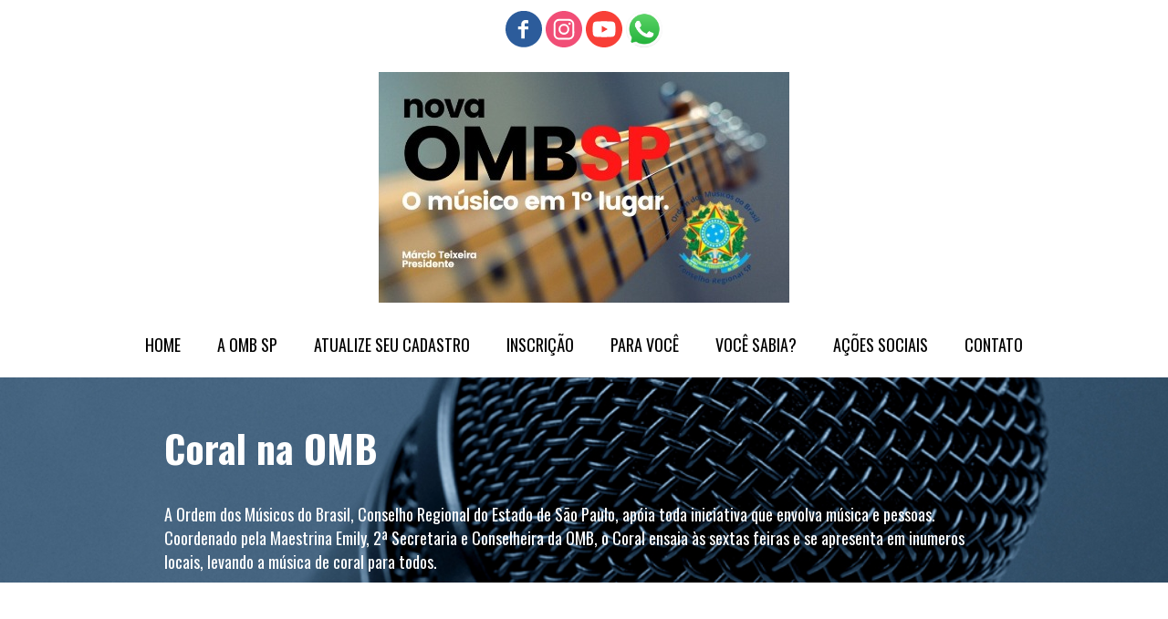

--- FILE ---
content_type: text/html; charset=utf-8
request_url: https://ombsp.org.br/pt_BR/coral/
body_size: 26942
content:



<!DOCTYPE html>
<html lang=pt-BR>
<head>
  

  <meta http-equiv="X-UA-Compatible" content="IE=edge,chrome=1">
  <meta http-equiv="Content-Type" content="text/html; charset=utf-8">
  <meta name="viewport" content="width=device-width, initial-scale=1">

  
    <meta name="robots" content="index,follow">
  

  <title>Coral</title>

  
  
  
  
  
  

  

  
  <meta name="description" content="">

  <meta property="og:title" content="Coral">
  <meta property="og:description" content="">
  <meta property="og:locale" content="pt_BR">
  <meta property="og:type" content="website">
  <meta property="og:url" content="https://ombsp.org.br/pt_BR/coral/">
  

  <link rel="icon" type="image/png" href="https://yata2.s3-object.locaweb.com.br/6e0a38229ffb896cf3e1e1bd35eac639854271e0c5c7ac80f4426fb460c7ef1d">

  <link href='//fonts.googleapis.com/css?family=Open Sans:400,600,700|Oswald:400,700|Oswald:400,700|Oswald:400,700' rel='stylesheet' type='text/css'>
  <link type="text/css" rel="stylesheet" href="/assets/criadordesites.css?f5b6fe0c-11fd-4dc7-ade2-3ec564f61a82">

  <style type="text/css">
      .cs-section[id="acb97048-b18c-4a49-adfb-f357347bde0a"] {  min-height: 208px;}.cs-section[id="acb97048-b18c-4a49-adfb-f357347bde0a"] .cs-section-inner {  min-height: 208px;  background-color: #000000;                            background-image: url(https://yata.s3-object.locaweb.com.br/1e8106fb0b6c60e2e53668512c65cd1169a6782f62e89d9edf9e16f8035e8a13);    background-size: cover;    background-repeat: no-repeat;    background-position: center center;          background-attachment: fixed;      }  .cs-section[id="f22cc81e-c28f-4223-980c-f5d126215ca6"] {  min-height: 360px;}.cs-section[id="f22cc81e-c28f-4223-980c-f5d126215ca6"] .cs-section-inner {  min-height: 360px;  background-color: transparent;    }  .cs-box[id="903f902e-15fe-4a4a-aff5-a01d17c1227e"] {  flex-grow: 1;}  .cs-box[id="0154a704-b3ed-493e-86e8-a99e36e73b00"] {  flex-grow: 1;}  .cs-box[id="7abb25d3-975d-41df-ab2c-0d181397313c"] {  flex-grow: 1;}  .cs-widget[id="03e0f8c1-bdc4-4553-a47b-a2aa4cda7356"] {  background-color: transparent;    }  .cs-widget[id="f3002bc4-a259-4c44-8688-c719773e2520"] {  background-color: transparent;    }      .cs-widget[id="0a7ba80b-039c-44ec-b3a1-fb1b8530ffcd"] .owl-item {  height: 350px;}  .cs-widget[id="0a7ba80b-039c-44ec-b3a1-fb1b8530ffcd"] {  background-color: transparent;    }
  </style>
</head>
<body class="cs-main">
  <div class="cs-page">
    <header id="e6a10783-39a3-46e4-98d8-934af10b38dc" class="cs-section cs-section-full-content cs-section-vertical">
  <div class="cs-section-inner">
    <div class="cs-lines">
      
        <div id="c1b99b98-0867-4a0b-a23b-aae8143ea1d8" class="cs-line">
  <div class="cs-boxes">
    
      <div id="c16cc770-ec41-4776-a603-d196a02d3d2a" class="cs-box">
  <div class="cs-widgets">
    
      <div id="2a3251b7-da1d-4f0d-ba67-63da8d32bd4c"
  class="cs-widget cs-social-widget">
  
      


<ul class="cs-social-colors cs-social-theme-1 cs-social-alignment-center cs-social-positioning-horizontal">
  
    <li>
      <a href="https://www.facebook.com/ordemdosmusicossp" target="_blank">
        <svg style='' class="cs-ico-facebook" xmlns="http://www.w3.org/2000/svg" viewBox="0 0 24 24">
  <path fill="currentColor" d="M13.1,8.1H15L14.9,6H13c-1.5,0-2.7,1.3-2.7,3v1.2H8.2v2h2.1v5.9h2.3v-5.9H15v-2h-2.4V8.8 C12.6,8.4,12.9,8.1,13.1,8.1z"/>
  <path stroke-width="0" class="symbol" d="M12-0.1c-6.7,0-12,5.4-12,12c0,6.7,5.4,12,12,12c6.7,0,12-5.4,12-12C24.1,5.3,18.7-0.1,12-0.1z M15,8.1h-1.9 c-0.2,0-0.5,0.3-0.5,0.7v1.4H15v2h-2.4v5.9h-2.3v-5.9H8.2v-2h2.1V9c0-1.7,1.2-3,2.7-3h1.9L15,8.1L15,8.1z"/>
</svg>
      </a>
    </li>
  
    <li>
      <a href="https://www.instagram.com/ombsp/" target="_blank">
        <svg style='' class="cs-ico-instagram" xmlns="http://www.w3.org/2000/svg" viewBox="0 0 24 24">
  <g fill="currentColor">
    <path d="M15.7,7.5c-0.5,0-0.8,0.4-0.8,0.8s0.4,0.8,0.8,0.8s0.8-0.4,0.8-0.8C16.5,7.9,16.1,7.5,15.7,7.5z"/>
    <path d="M17.7,6.3C17.4,6,17,5.7,16.5,5.5c-0.4-0.2-0.9-0.3-1.7-0.3c-0.7,0-1,0-2.8,0s-2.1,0-2.8,0
      c-0.7,0-1.2,0.1-1.7,0.3C7,5.7,6.6,6,6.3,6.3C5.9,6.7,5.6,7.1,5.5,7.5C5.3,8,5.2,8.5,5.2,9.2c0,0.7,0,1,0,2.8s0,2.1,0,2.8
      c0,0.7,0.1,1.2,0.3,1.7c0.2,0.5,0.4,0.9,0.8,1.2c0.3,0.4,0.8,0.6,1.2,0.8c0.4,0.2,0.9,0.3,1.7,0.3c0.7,0,1,0,2.8,0
      c1.9,0,2.1,0,2.8,0c0.7,0,1.2-0.1,1.7-0.3c0.9-0.4,1.7-1.1,2-2c0.2-0.4,0.3-0.9,0.3-1.7c0-0.7,0-1,0-2.8s0-2.1,0-2.8
      c0-0.7-0.1-1.2-0.3-1.7C18.4,7.1,18.1,6.7,17.7,6.3z M17.6,14.8c0,0.7-0.1,1-0.2,1.3c-0.2,0.6-0.7,1.1-1.3,1.3
      c-0.2,0.1-0.6,0.2-1.3,0.2c-0.7,0-0.9,0-2.8,0c-1.8,0-2.1,0-2.8,0c-0.7,0-1-0.1-1.3-0.2c-0.3-0.1-0.6-0.3-0.8-0.5
      c-0.2-0.2-0.4-0.5-0.5-0.8c-0.1-0.2-0.2-0.6-0.2-1.3c0-0.7,0-0.9,0-2.8c0-1.8,0-2.1,0-2.8c0-0.7,0.1-1,0.2-1.3
      c0.1-0.3,0.3-0.6,0.5-0.8C7.4,7,7.6,6.8,7.9,6.7c0.2-0.1,0.6-0.2,1.3-0.2c0.7,0,0.9,0,2.8,0c1.8,0,2.1,0,2.8,0c0.7,0,1,0.1,1.3,0.2
      c0.3,0.1,0.6,0.3,0.8,0.5c0.2,0.2,0.4,0.5,0.5,0.8c0.1,0.2,0.2,0.6,0.2,1.3c0,0.7,0,0.9,0,2.8C17.6,13.9,17.6,14.1,17.6,14.8z"/>
    <path d="M12,8.5c-2,0-3.5,1.6-3.5,3.5s1.6,3.5,3.5,3.5c2,0,3.5-1.6,3.5-3.5S14,8.5,12,8.5z M12,14.3
      c-1.3,0-2.3-1-2.3-2.3s1-2.3,2.3-2.3s2.3,1,2.3,2.3S13.3,14.3,12,14.3z"/>
  </g>
  <g stroke-width="0">
    <circle cx="12" cy="12" r="2.3"/>
    <path d="M17.4,8c-0.1-0.3-0.3-0.6-0.5-0.8c-0.2-0.2-0.5-0.4-0.8-0.5c-0.2-0.1-0.6-0.2-1.3-0.2c-0.7,0-0.9,0-2.8,0
      c-1.8,0-2.1,0-2.8,0c-0.7,0-1,0.1-1.3,0.2C7.6,6.8,7.4,7,7.1,7.2C6.9,7.4,6.7,7.7,6.6,8C6.5,8.2,6.4,8.6,6.4,9.3c0,0.7,0,0.9,0,2.8
      c0,1.8,0,2.1,0,2.8c0,0.7,0.1,1,0.2,1.3c0.1,0.3,0.3,0.6,0.5,0.8c0.2,0.2,0.5,0.4,0.8,0.5c0.2,0.1,0.6,0.2,1.3,0.2
      c0.7,0,0.9,0,2.8,0c1.8,0,2.1,0,2.8,0c0.7,0,1-0.1,1.3-0.2c0.6-0.2,1.1-0.7,1.3-1.3c0.1-0.2,0.2-0.6,0.2-1.3c0-0.7,0-0.9,0-2.8
      c0-1.8,0-2.1,0-2.8C17.6,8.6,17.5,8.2,17.4,8z M12,15.6c-2,0-3.5-1.6-3.5-3.5S10,8.5,12,8.5c2,0,3.5,1.6,3.5,3.5S14,15.6,12,15.6z
       M15.7,9.2c-0.5,0-0.8-0.4-0.8-0.8s0.4-0.8,0.8-0.8s0.8,0.4,0.8,0.8C16.5,8.8,16.1,9.2,15.7,9.2z"/>
    <path d="M12,0C5.4,0,0,5.4,0,12s5.4,12,12,12s12-5.4,12-12S18.6,0,12,0z M18.8,14.9c0,0.7-0.1,1.2-0.3,1.7c-0.4,0.9-1.1,1.7-2,2
      c-0.4,0.2-0.9,0.3-1.7,0.3c-0.7,0-1,0-2.8,0c-1.9,0-2.1,0-2.8,0c-0.7,0-1.2-0.1-1.7-0.3c-0.5-0.2-0.9-0.4-1.2-0.8
      c-0.4-0.3-0.6-0.8-0.8-1.2c-0.2-0.4-0.3-0.9-0.3-1.7c0-0.7,0-1,0-2.8s0-2.1,0-2.8c0-0.7,0.1-1.2,0.3-1.7c0.2-0.5,0.4-0.9,0.8-1.2
      C6.6,6,7,5.7,7.5,5.5c0.4-0.2,0.9-0.3,1.7-0.3c0.7,0,1,0,2.8,0s2.1,0,2.8,0c0.7,0,1.2,0.1,1.7,0.3C17,5.7,17.4,6,17.7,6.3
      c0.4,0.3,0.6,0.8,0.8,1.2c0.2,0.4,0.3,0.9,0.3,1.7c0,0.7,0,1,0,2.8S18.9,14.2,18.8,14.9z"/>
  </g>
</svg>
      </a>
    </li>
  
    <li>
      <a href="https://www.youtube.com/channel/UC64KC2L0FngrGo8u36bNfOQ" target="_blank">
        <svg style='' class="cs-ico-youtube" xmlns="http://www.w3.org/2000/svg" viewBox="0 0 24 24">
  <path fill="currentColor" d="M17.9,7.1C16.7,6.8,12,6.8,12,6.8s-4.7,0-5.9,0.3C5.5,7.2,5,7.8,4.8,8.4C4.5,9.6,4.5,12,4.5,12s0,2.4,0.3,3.6
    c0.2,0.6,0.7,1.1,1.3,1.3c1.2,0.3,5.9,0.3,5.9,0.3s4.7,0,5.9-0.3c0.6-0.2,1.1-0.7,1.3-1.3c0.3-1.2,0.3-3.6,0.3-3.6s0-2.4-0.3-3.6
    C19,7.8,18.5,7.2,17.9,7.1z M10.5,14.2V9.8l3.9,2.2L10.5,14.2z"/>
  <g stroke-width="0">
    <polygon points="10.5,14.2 14.4,12 10.5,9.8   "/>
    <path d="M12,0C5.4,0,0,5.4,0,12s5.4,12,12,12s12-5.4,12-12S18.6,0,12,0z M19.5,12c0,0,0,2.4-0.3,3.6c-0.2,0.6-0.7,1.1-1.3,1.3
      c-1.2,0.3-5.9,0.3-5.9,0.3s-4.7,0-5.9-0.3c-0.6-0.2-1.1-0.7-1.3-1.3C4.5,14.4,4.5,12,4.5,12s0-2.4,0.3-3.6C5,7.8,5.5,7.2,6.1,7.1
      C7.3,6.8,12,6.8,12,6.8s4.7,0,5.9,0.3c0.6,0.2,1.1,0.7,1.3,1.3C19.5,9.6,19.5,12,19.5,12z"/>
  </g>
</svg>
      </a>
    </li>
  
    <li>
      <a href="https://wa.me/qr/6PRTES7EQBFVN1" target="_blank">
        <img src="https://yata-apix-ef5f54e5-b29d-42f5-868d-437b81ecd32a.s3-object.locaweb.com.br/a3b349bed9f74e9e99e57fe368a65f93.png" />
      </a>
    </li>
  
</ul>

  
</div>

    
  </div>
</div>

    
  </div>
</div>

      
        <div id="9cf13428-a50f-48ea-8ca5-70019e7a9d21" class="cs-line">
  <div class="cs-boxes">
    
      <div id="9215fde9-bba8-4db3-819e-4f4c1932309a" class="cs-box">
  <div class="cs-widgets">
    
      <div id="f4fd1096-8d07-4165-8d7b-87c5642119d6"
  class="cs-widget cs-image-widget cs-image-alignment-center">
  
      
  <a href="https://www.facebook.com/ordemdosmusicossp/videos"
     target="_self">

  <img class="cs-chosen-image"
       src="https://yata-apix-ef5f54e5-b29d-42f5-868d-437b81ecd32a.s3-object.locaweb.com.br/b526bd89b5ca4069a67fe407d6307d15.jpg"
       title="Nova OMB SP"
       alt="Nova OMB SP"/>

  </a>


  
</div>

    
      <div id="cfbc5b6f-630e-4ea8-8847-9db3c4677a7d"
  class="cs-widget cs-menu-widget">
  
      <nav class="cs-menu cs-menu-theme-4 cs-menu-horizontal cs-menu-center" role="navigation" aria-label="Menu principal do site">
  <input aria-label="Se estiver em dispositivos móveis, cheque este item, para exibir o Menu de navegação" type="checkbox" name="cs-menu-control" id="cs-menu-control"/>
  <label for="cs-menu-control" class="cs-menu-button">
    <svg viewBox="0 0 24 24" class="cs-ico-menu" xmlns="http://www.w3.org/2000/svg" aria-labelledby="title" role="img">
      <title>Ícone para exibir Menu</title>
      <path d="M21.7,1.2H2.3C1,1.2,0,2.2,0,3.5s1,2.3,2.3,2.3h19.4c1.3,0,2.3-1,2.3-2.3S23,1.2,21.7,1.2z"></path>
      <path d="M21.7,9.7H2.3C1,9.7,0,10.7,0,12s1,2.3,2.3,2.3h19.4c1.3,0,2.3-1,2.3-2.3S23,9.7,21.7,9.7z"></path>
      <path d="M21.7,18.2H2.3c-1.3,0-2.3,1-2.3,2.3c0,1.3,1,2.3,2.3,2.3h19.4c1.3,0,2.3-1,2.3-2.3C24,19.2,23,18.2,21.7,18.2z"></path>
    </svg>
    <svg viewBox="0 0 24 24.009" class="cs-ico-menu-close" xmlns="http://www.w3.org/2000/svg" aria-labelledby="title" role="img">
      <title>Ícone para fechar o menu</title>
      <path d="M16.067,12.009l7.092-7.091c1.121-1.121,1.121-2.938,0-4.058c-1.121-1.121-2.938-1.121-4.058,0 l-7.092,7.092L4.918,0.84C3.797-0.28,1.98-0.28,0.86,0.84c-1.121,1.121-1.121,2.938,0,4.058l7.092,7.111L0.84,19.101 c-1.121,1.121-1.121,2.938,0,4.059c0.561,0.56,1.295,0.85,2.029,0.85c0.734,0,1.469-0.271,2.029-0.85l7.111-7.092l7.092,7.092 c0.561,0.56,1.294,0.85,2.028,0.85s1.469-0.271,2.029-0.85c1.121-1.121,1.121-2.938,0-4.059L16.067,12.009z"/>
    </svg>
  </label>
  <label for="cs-menu-control" class="cs-menu-overlay"></label>
  <ul class="cs-menu-items" role="menubar">
    

    
      
      

      <li >
        
          <a href="/" role="menuitem" tabindex="1">HOME</a>
        

        
      </li>
    
      
      

      <li class="cs-has-submenu" aria-haspopup="true">
        
          <a href="/a-omb-sp" role="menuitem" tabindex="1">A OMB SP</a>
        

        
          <ul class="cs-submenu-items" role="menu">
            
              
                <li><a href="/diretoria" role="menuitem" tabindex="1">Diretoria</a></li>
              
            
              
                <li><a href="/balancos" role="menuitem" tabindex="1">Balanços</a></li>
              
            
              
                <li><a href="/selecao-publica" role="menuitem" tabindex="1">Seleção Pública</a></li>
              
            
              
                <li><a href="/criacao-da-omb" role="menuitem" tabindex="1">Criação da OMB</a></li>
              
            
          </ul>
        
      </li>
    
      
      

      <li >
        
          <a href="/atualizacao-cadastral" role="menuitem" tabindex="1">ATUALIZE SEU CADASTRO</a>
        

        
      </li>
    
      
      

      <li >
        
          <a href="/inscricao" role="menuitem" tabindex="1">INSCRIÇÃO</a>
        

        
      </li>
    
      
      

      <li class="cs-has-submenu" aria-haspopup="true">
        
          <a href="/para-voce" role="menuitem" tabindex="1">PARA VOCÊ</a>
        

        
          <ul class="cs-submenu-items" role="menu">
            
              
                <li><a href="/convenios" role="menuitem" tabindex="1">Convênios</a></li>
              
            
              
                <li><a href="/seja-nosso-parceiro" role="menuitem" tabindex="1">Seja nosso parceiro</a></li>
              
            
              
                <li><a href="/ponto-dos-musicos" role="menuitem" tabindex="1">Ponto dos músicos</a></li>
              
            
          </ul>
        
      </li>
    
      
      

      <li class="cs-has-submenu" aria-haspopup="true">
        
          <a href="/voce-sabia" role="menuitem" tabindex="1">VOCÊ SABIA?</a>
        

        
          <ul class="cs-submenu-items" role="menu">
            
              
                <li><a href="/delegados-regionais" role="menuitem" tabindex="1">Delegados Regionais</a></li>
              
            
              
                <li><a href="/fato-ou-fake" role="menuitem" tabindex="1">Fato ou fake?</a></li>
              
            
              
                <li><a href="/valorizacao" role="menuitem" tabindex="1">Valorização</a></li>
              
            
              
                <li><a href="/aposentadoria" role="menuitem" tabindex="1">Aposentadoria</a></li>
              
            
              
                <li><a href="/auditorio" role="menuitem" tabindex="1">Auditório</a></li>
              
            
              
                <li><a href="/direito-autoral" role="menuitem" tabindex="1">Direito Autoral</a></li>
              
            
          </ul>
        
      </li>
    
      
      

      <li class="cs-has-submenu" aria-haspopup="true">
        
          <a href="/acoes-sociais" role="menuitem" tabindex="1">AÇÕES SOCIAIS</a>
        

        
          <ul class="cs-submenu-items" role="menu">
            
              
                <li><a href="/covid-19" role="menuitem" tabindex="1">Covid 19</a></li>
              
            
              
                <li><a href="/coral" role="menuitem" tabindex="1">Coral</a></li>
              
            
          </ul>
        
      </li>
    
      
      

      <li >
        
          <a href="/contato" role="menuitem" tabindex="1">CONTATO</a>
        

        
      </li>
    
  </ul>
</nav>

    
</div>

    
  </div>
</div>

    
  </div>
</div>

      
    </div>
  </div>
</header>

    



    
      <section id="acb97048-b18c-4a49-adfb-f357347bde0a" class="cs-section cs-section-full cs-parallax cs-section-vertical">
  <div class="cs-section-inner">
    <div class="cs-lines">
      
        <div id="b125dbfd-b0d1-4f1a-8bb1-ce15433c53e6" class="cs-line">
  <div class="cs-boxes">
    
      <div id="0154a704-b3ed-493e-86e8-a99e36e73b00" class="cs-box">
  <div class="cs-widgets">
    
      <div id="f3002bc4-a259-4c44-8688-c719773e2520"
  class="cs-widget cs-text-widget">
  
      <div class="text-editor">
  <h1><span style="color:#ffffff"><span style="font-size:42px"><strong>Coral na OMB</strong></span></span></h1>

</div>

  
</div>

    
  </div>
</div>

    
  </div>
</div>

      
        <div id="a384ccc5-0a83-4c09-916c-26c3eb7b3678" class="cs-line">
  <div class="cs-boxes">
    
      <div id="903f902e-15fe-4a4a-aff5-a01d17c1227e" class="cs-box">
  <div class="cs-widgets">
    
      <div id="03e0f8c1-bdc4-4553-a47b-a2aa4cda7356"
  class="cs-widget cs-text-widget">
  
      <div class="text-editor">
  <p><span style="color:#ffffff"><span style="font-size:18px">A Ordem dos M&uacute;sicos do Brasil, Conselho Regional do Estado de S&atilde;o Paulo, ap&oacute;ia toda iniciativa que envolva m&uacute;sica e pessoas.</span></span></p>

<p><span style="color:#ffffff"><span style="font-size:18px">Coordenado pela Maestrina Emily, 2&ordf; Secretaria e Conselheira da OMB, o Coral ensaia &agrave;s sextas feiras e se apresenta em inumeros locais, levando a m&uacute;sica de coral para todos.</span></span></p>

</div>

  
</div>

    
  </div>
</div>

    
  </div>
</div>

      
    </div>
  </div>
</section>

    
      <section id="f22cc81e-c28f-4223-980c-f5d126215ca6" class="cs-section cs-section-full-content cs-section-vertical">
  <div class="cs-section-inner">
    <div class="cs-lines">
      
        <div id="5bf207c8-35db-4d3a-8a1c-9519913481f9" class="cs-line">
  <div class="cs-boxes">
    
      <div id="7abb25d3-975d-41df-ab2c-0d181397313c" class="cs-box">
  <div class="cs-widgets">
    
      <div id="0a7ba80b-039c-44ec-b3a1-fb1b8530ffcd"
  class="cs-widget cs-gallery-widget">
  
      <div class="cs-gallery owl-carousel owl-theme"
  data-arrow-navigation="true"
  data-autoplay-timeout="2000"
  data-autoplay="false"
  data-dots="true"
  data-full-image
  data-images-per-row="3"
  data-items="1"
  data-keep-original-size="true"
  data-layout="square-nav-slider"
  data-lazy-load=true
  data-lazy-load-eager="0"
  data-loop="true"
  data-margin="5"
  data-nav="true"
  data-navigation-style="dot"
  data-stage-padding="0"
  data-show-more="false"
  data-type="slider">
  
    <div class="image-wrapper">
      
      <img class="owl-lazy"
        alt="21.png"
        data-height="1080"
        data-href=""
        data-index="0"
        data-src-thumb="https://yata-apix-ef5f54e5-b29d-42f5-868d-437b81ecd32a.s3-object.locaweb.com.br/5acf2bb57f484cc28086ca799ab059be.png"
        data-src="https://yata-apix-ef5f54e5-b29d-42f5-868d-437b81ecd32a.s3-object.locaweb.com.br/5e68b0b0877c4ecca9919dd093e9bf72.png"
        data-target="_self"
        data-width="1080"
        
        title="21.png" />
      
    </div>
  
    <div class="image-wrapper">
      
      <img class="owl-lazy"
        alt="20.png"
        data-height="1080"
        data-href=""
        data-index="1"
        data-src-thumb="https://yata-apix-ef5f54e5-b29d-42f5-868d-437b81ecd32a.s3-object.locaweb.com.br/c823b2bd7f084661a1077e334f032d64.png"
        data-src="https://yata-apix-ef5f54e5-b29d-42f5-868d-437b81ecd32a.s3-object.locaweb.com.br/31c1c35e33ce4cd3a98f127ea96f697f.png"
        data-target="_self"
        data-width="1080"
        
        title="20.png" />
      
    </div>
  
    <div class="image-wrapper">
      
      <img class="owl-lazy"
        alt="19.png"
        data-height="1080"
        data-href=""
        data-index="2"
        data-src-thumb="https://yata-apix-ef5f54e5-b29d-42f5-868d-437b81ecd32a.s3-object.locaweb.com.br/9d1d50352271459384f59471ad012d41.png"
        data-src="https://yata-apix-ef5f54e5-b29d-42f5-868d-437b81ecd32a.s3-object.locaweb.com.br/0573412bf32349bfba72d15b98b20bec.png"
        data-target="_self"
        data-width="1080"
        
        title="19.png" />
      
    </div>
  
    <div class="image-wrapper">
      
      <img class="owl-lazy"
        alt="18.png"
        data-height="1080"
        data-href=""
        data-index="3"
        data-src-thumb="https://yata-apix-ef5f54e5-b29d-42f5-868d-437b81ecd32a.s3-object.locaweb.com.br/623ddd4f0afe455eb813dd93b2612b19.png"
        data-src="https://yata-apix-ef5f54e5-b29d-42f5-868d-437b81ecd32a.s3-object.locaweb.com.br/d5d26f3051e14d21871cb6e3380c8c09.png"
        data-target="_self"
        data-width="1080"
        
        title="18.png" />
      
    </div>
  
    <div class="image-wrapper">
      
      <img class="owl-lazy"
        alt="22.png"
        data-height="1080"
        data-href=""
        data-index="4"
        data-src-thumb="https://yata-apix-ef5f54e5-b29d-42f5-868d-437b81ecd32a.s3-object.locaweb.com.br/92116321c862404fbb4ebf8b3c38c814.png"
        data-src="https://yata-apix-ef5f54e5-b29d-42f5-868d-437b81ecd32a.s3-object.locaweb.com.br/ef0e3609e8454c35baccad3f1a808bee.png"
        data-target="_self"
        data-width="1080"
        
        title="22.png" />
      
    </div>
  

  
</div>

  
</div>

    
  </div>
</div>

    
  </div>
</div>

      
    </div>
  </div>
</section>

    
    <footer id="fcb16a7e-abcd-458d-a0a2-debba16c32ea" class="cs-section cs-section-full-content cs-section-vertical">
  <div class="cs-section-inner">
    <div class="cs-lines">
      
        <div id="75983e70-1e1a-4cba-99e6-a960f81319d7" class="cs-line">
  <div class="cs-boxes">
    
      <div id="a511d7b3-cda6-4608-ac3c-2c3661b6c165" class="cs-box">
  <div class="cs-widgets">
    
      <div id="82de969d-b375-47de-8684-6bd7594e089a"
  class="cs-widget cs-image-widget cs-image-alignment-center">
  
      
  <img class="cs-chosen-image"
       src="https://yata-apix-ef5f54e5-b29d-42f5-868d-437b81ecd32a.s3-object.locaweb.com.br/1c756098e2f04a9f83b14e1f494057ce.png"
       title="brasao oficial governo.png"
       alt="brasao oficial governo.png"/>


  
</div>

    
      <div id="364547c3-bfe4-4725-9bc8-3ad6c4a6249c"
  class="cs-widget cs-text-widget">
  
      <div class="text-editor">
  <p style="text-align:center"><span style="font-size:16px"><span style="color:#000000">TEL&nbsp;</span></span><a href="https://wa.me/qr/6PRTES7EQBFVN1"><span style="color:#000000">011 958331782</span></a><span style="font-size:16px"><span style="color:#000000"> -&nbsp;</span><a href="mailto:ombsp@ombsp.org.br"><span style="color:#000000">ombsp@ombsp.org.br</span></a></span></p>

<p style="text-align:center"><span style="font-size:16px"><span style="color:#000000">Av. Ipiranga, 318, 6&ordm; Andar Bl A -&nbsp;S&atilde;o Paulo SP 01046-010&nbsp;</span></span></p>

</div>

  
</div>

    
      <div id="6e7800f5-872f-47fd-8c60-0b3c9f193462"
  class="cs-widget cs-social-widget">
  
      


<ul class="cs-social-colors cs-social-theme-1 cs-social-alignment-center cs-social-positioning-horizontal">
  
    <li>
      <a href="https://www.facebook.com/ordemdosmusicossp" target="_blank">
        <svg style='' class="cs-ico-facebook" xmlns="http://www.w3.org/2000/svg" viewBox="0 0 24 24">
  <path fill="currentColor" d="M13.1,8.1H15L14.9,6H13c-1.5,0-2.7,1.3-2.7,3v1.2H8.2v2h2.1v5.9h2.3v-5.9H15v-2h-2.4V8.8 C12.6,8.4,12.9,8.1,13.1,8.1z"/>
  <path stroke-width="0" class="symbol" d="M12-0.1c-6.7,0-12,5.4-12,12c0,6.7,5.4,12,12,12c6.7,0,12-5.4,12-12C24.1,5.3,18.7-0.1,12-0.1z M15,8.1h-1.9 c-0.2,0-0.5,0.3-0.5,0.7v1.4H15v2h-2.4v5.9h-2.3v-5.9H8.2v-2h2.1V9c0-1.7,1.2-3,2.7-3h1.9L15,8.1L15,8.1z"/>
</svg>
      </a>
    </li>
  
    <li>
      <a href="https://www.instagram.com/ombsp/" target="_blank">
        <svg style='' class="cs-ico-instagram" xmlns="http://www.w3.org/2000/svg" viewBox="0 0 24 24">
  <g fill="currentColor">
    <path d="M15.7,7.5c-0.5,0-0.8,0.4-0.8,0.8s0.4,0.8,0.8,0.8s0.8-0.4,0.8-0.8C16.5,7.9,16.1,7.5,15.7,7.5z"/>
    <path d="M17.7,6.3C17.4,6,17,5.7,16.5,5.5c-0.4-0.2-0.9-0.3-1.7-0.3c-0.7,0-1,0-2.8,0s-2.1,0-2.8,0
      c-0.7,0-1.2,0.1-1.7,0.3C7,5.7,6.6,6,6.3,6.3C5.9,6.7,5.6,7.1,5.5,7.5C5.3,8,5.2,8.5,5.2,9.2c0,0.7,0,1,0,2.8s0,2.1,0,2.8
      c0,0.7,0.1,1.2,0.3,1.7c0.2,0.5,0.4,0.9,0.8,1.2c0.3,0.4,0.8,0.6,1.2,0.8c0.4,0.2,0.9,0.3,1.7,0.3c0.7,0,1,0,2.8,0
      c1.9,0,2.1,0,2.8,0c0.7,0,1.2-0.1,1.7-0.3c0.9-0.4,1.7-1.1,2-2c0.2-0.4,0.3-0.9,0.3-1.7c0-0.7,0-1,0-2.8s0-2.1,0-2.8
      c0-0.7-0.1-1.2-0.3-1.7C18.4,7.1,18.1,6.7,17.7,6.3z M17.6,14.8c0,0.7-0.1,1-0.2,1.3c-0.2,0.6-0.7,1.1-1.3,1.3
      c-0.2,0.1-0.6,0.2-1.3,0.2c-0.7,0-0.9,0-2.8,0c-1.8,0-2.1,0-2.8,0c-0.7,0-1-0.1-1.3-0.2c-0.3-0.1-0.6-0.3-0.8-0.5
      c-0.2-0.2-0.4-0.5-0.5-0.8c-0.1-0.2-0.2-0.6-0.2-1.3c0-0.7,0-0.9,0-2.8c0-1.8,0-2.1,0-2.8c0-0.7,0.1-1,0.2-1.3
      c0.1-0.3,0.3-0.6,0.5-0.8C7.4,7,7.6,6.8,7.9,6.7c0.2-0.1,0.6-0.2,1.3-0.2c0.7,0,0.9,0,2.8,0c1.8,0,2.1,0,2.8,0c0.7,0,1,0.1,1.3,0.2
      c0.3,0.1,0.6,0.3,0.8,0.5c0.2,0.2,0.4,0.5,0.5,0.8c0.1,0.2,0.2,0.6,0.2,1.3c0,0.7,0,0.9,0,2.8C17.6,13.9,17.6,14.1,17.6,14.8z"/>
    <path d="M12,8.5c-2,0-3.5,1.6-3.5,3.5s1.6,3.5,3.5,3.5c2,0,3.5-1.6,3.5-3.5S14,8.5,12,8.5z M12,14.3
      c-1.3,0-2.3-1-2.3-2.3s1-2.3,2.3-2.3s2.3,1,2.3,2.3S13.3,14.3,12,14.3z"/>
  </g>
  <g stroke-width="0">
    <circle cx="12" cy="12" r="2.3"/>
    <path d="M17.4,8c-0.1-0.3-0.3-0.6-0.5-0.8c-0.2-0.2-0.5-0.4-0.8-0.5c-0.2-0.1-0.6-0.2-1.3-0.2c-0.7,0-0.9,0-2.8,0
      c-1.8,0-2.1,0-2.8,0c-0.7,0-1,0.1-1.3,0.2C7.6,6.8,7.4,7,7.1,7.2C6.9,7.4,6.7,7.7,6.6,8C6.5,8.2,6.4,8.6,6.4,9.3c0,0.7,0,0.9,0,2.8
      c0,1.8,0,2.1,0,2.8c0,0.7,0.1,1,0.2,1.3c0.1,0.3,0.3,0.6,0.5,0.8c0.2,0.2,0.5,0.4,0.8,0.5c0.2,0.1,0.6,0.2,1.3,0.2
      c0.7,0,0.9,0,2.8,0c1.8,0,2.1,0,2.8,0c0.7,0,1-0.1,1.3-0.2c0.6-0.2,1.1-0.7,1.3-1.3c0.1-0.2,0.2-0.6,0.2-1.3c0-0.7,0-0.9,0-2.8
      c0-1.8,0-2.1,0-2.8C17.6,8.6,17.5,8.2,17.4,8z M12,15.6c-2,0-3.5-1.6-3.5-3.5S10,8.5,12,8.5c2,0,3.5,1.6,3.5,3.5S14,15.6,12,15.6z
       M15.7,9.2c-0.5,0-0.8-0.4-0.8-0.8s0.4-0.8,0.8-0.8s0.8,0.4,0.8,0.8C16.5,8.8,16.1,9.2,15.7,9.2z"/>
    <path d="M12,0C5.4,0,0,5.4,0,12s5.4,12,12,12s12-5.4,12-12S18.6,0,12,0z M18.8,14.9c0,0.7-0.1,1.2-0.3,1.7c-0.4,0.9-1.1,1.7-2,2
      c-0.4,0.2-0.9,0.3-1.7,0.3c-0.7,0-1,0-2.8,0c-1.9,0-2.1,0-2.8,0c-0.7,0-1.2-0.1-1.7-0.3c-0.5-0.2-0.9-0.4-1.2-0.8
      c-0.4-0.3-0.6-0.8-0.8-1.2c-0.2-0.4-0.3-0.9-0.3-1.7c0-0.7,0-1,0-2.8s0-2.1,0-2.8c0-0.7,0.1-1.2,0.3-1.7c0.2-0.5,0.4-0.9,0.8-1.2
      C6.6,6,7,5.7,7.5,5.5c0.4-0.2,0.9-0.3,1.7-0.3c0.7,0,1,0,2.8,0s2.1,0,2.8,0c0.7,0,1.2,0.1,1.7,0.3C17,5.7,17.4,6,17.7,6.3
      c0.4,0.3,0.6,0.8,0.8,1.2c0.2,0.4,0.3,0.9,0.3,1.7c0,0.7,0,1,0,2.8S18.9,14.2,18.8,14.9z"/>
  </g>
</svg>
      </a>
    </li>
  
    <li>
      <a href="https://www.youtube.com/channel/UC64KC2L0FngrGo8u36bNfOQ" target="_blank">
        <svg style='' class="cs-ico-youtube" xmlns="http://www.w3.org/2000/svg" viewBox="0 0 24 24">
  <path fill="currentColor" d="M17.9,7.1C16.7,6.8,12,6.8,12,6.8s-4.7,0-5.9,0.3C5.5,7.2,5,7.8,4.8,8.4C4.5,9.6,4.5,12,4.5,12s0,2.4,0.3,3.6
    c0.2,0.6,0.7,1.1,1.3,1.3c1.2,0.3,5.9,0.3,5.9,0.3s4.7,0,5.9-0.3c0.6-0.2,1.1-0.7,1.3-1.3c0.3-1.2,0.3-3.6,0.3-3.6s0-2.4-0.3-3.6
    C19,7.8,18.5,7.2,17.9,7.1z M10.5,14.2V9.8l3.9,2.2L10.5,14.2z"/>
  <g stroke-width="0">
    <polygon points="10.5,14.2 14.4,12 10.5,9.8   "/>
    <path d="M12,0C5.4,0,0,5.4,0,12s5.4,12,12,12s12-5.4,12-12S18.6,0,12,0z M19.5,12c0,0,0,2.4-0.3,3.6c-0.2,0.6-0.7,1.1-1.3,1.3
      c-1.2,0.3-5.9,0.3-5.9,0.3s-4.7,0-5.9-0.3c-0.6-0.2-1.1-0.7-1.3-1.3C4.5,14.4,4.5,12,4.5,12s0-2.4,0.3-3.6C5,7.8,5.5,7.2,6.1,7.1
      C7.3,6.8,12,6.8,12,6.8s4.7,0,5.9,0.3c0.6,0.2,1.1,0.7,1.3,1.3C19.5,9.6,19.5,12,19.5,12z"/>
  </g>
</svg>
      </a>
    </li>
  
    <li>
      <a href="https://wa.me/qr/6PRTES7EQBFVN1" target="_blank">
        <img src="https://yata-apix-ef5f54e5-b29d-42f5-868d-437b81ecd32a.s3-object.locaweb.com.br/a3b349bed9f74e9e99e57fe368a65f93.png" />
      </a>
    </li>
  
</ul>

  
</div>

    
  </div>
</div>

    
  </div>
</div>

      
        <div id="9fdd6793-f155-4dcf-8558-64db41d7f65e" class="cs-line">
  <div class="cs-boxes">
    
      <div id="e9f20e37-52a8-44ba-ab7d-c5a8fba81e25" class="cs-box">
  <div class="cs-widgets">
    
      <div id="f60e17ab-5a09-4511-a990-6f65d729c63d"
  class="cs-widget cs-text-widget">
  
      <div class="text-editor">
  <p style="text-align:center"><span style="font-size:8px">NOVAOMBSP@2023 - SITE DESENVOLVIDO POR JULIO CESAR VERSOLATO e MARIA CRISTINA BARBATO</span></p>

</div>

  
</div>

    
  </div>
</div>

    
  </div>
</div>

      
    </div>
  </div>
</footer>

  </div>
  <script src="/assets/criadordesites.js?f5b6fe0c-11fd-4dc7-ade2-3ec564f61a82"></script>
</body>
</html>
